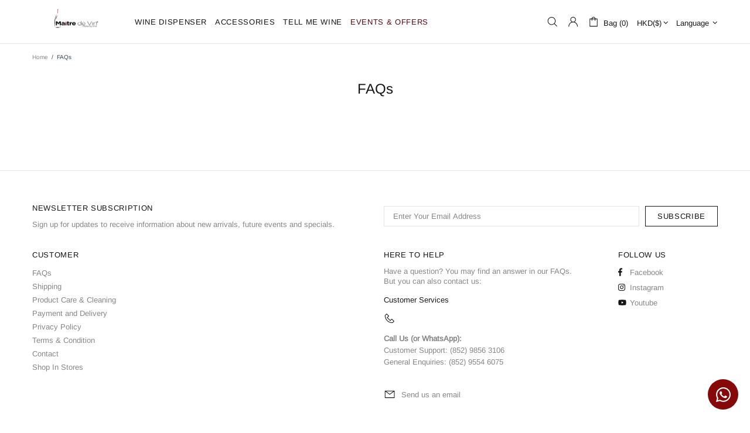

--- FILE ---
content_type: application/javascript
request_url: https://faq.zifyapp.com/js/stores/maitredevin.myshopify.com/zify-faq.js?v=1702433156
body_size: 15539
content:
var zify_faq_data = "[base64]";var zify_faq_category_data = "[base64]/[base64]";var margin_top = 20;

--- FILE ---
content_type: text/javascript
request_url: https://maitredevin.com/cdn/shop/t/2/assets/storeifyapps-geojson.js?v=169094997295725269131662714221
body_size: -244
content:
eqfeed_callback({type:"FeatureCollection",features:[{type:"Feature",geometry:{type:"Point",coordinates:[114.1665548,22.4564364]},properties:{category:"store",id:931438,name:"Maitre de Vin Smart Independent",thumbnail:"https://sl.storeify.app/images/base/store-1662714217.png",url:"/a/store-locator/maitre-de-vin-smart-independent.html",address:"12/F., Block 3, Tai Ping Industrial Centre, 53 Ting Kok Road, Tai Po, New Territories, Hong Kong, ",phone:null,email:null,web:null,tags:[],distance:null,lat:"22.4564364",lng:"114.1665548",social:"",country:"",city:""}}]});
//# sourceMappingURL=/cdn/shop/t/2/assets/storeifyapps-geojson.js.map?v=169094997295725269131662714221


--- FILE ---
content_type: application/x-javascript
request_url: https://app.cart-bot.net/public/status/shop/maitredevin.myshopify.com.js?1768874579
body_size: -298
content:
var giftbee_settings_updated='1738825021c';